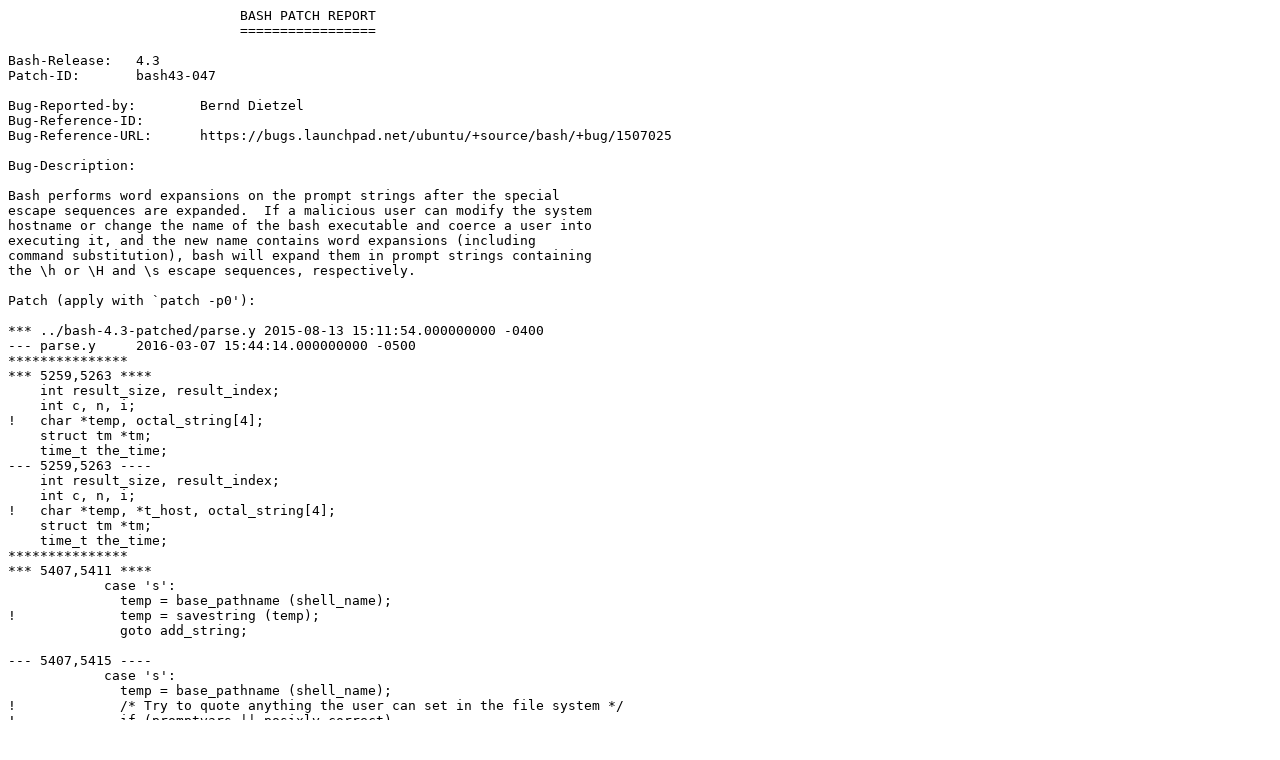

--- FILE ---
content_type: text/plain
request_url: http://sources.webos-ports.org/bash43-047
body_size: 1236
content:
			     BASH PATCH REPORT
			     =================

Bash-Release:	4.3
Patch-ID:	bash43-047

Bug-Reported-by:	Bernd Dietzel
Bug-Reference-ID:
Bug-Reference-URL:	https://bugs.launchpad.net/ubuntu/+source/bash/+bug/1507025

Bug-Description:

Bash performs word expansions on the prompt strings after the special
escape sequences are expanded.  If a malicious user can modify the system
hostname or change the name of the bash executable and coerce a user into
executing it, and the new name contains word expansions (including
command substitution), bash will expand them in prompt strings containing
the \h or \H and \s escape sequences, respectively.

Patch (apply with `patch -p0'):

*** ../bash-4.3-patched/parse.y	2015-08-13 15:11:54.000000000 -0400
--- parse.y	2016-03-07 15:44:14.000000000 -0500
***************
*** 5259,5263 ****
    int result_size, result_index;
    int c, n, i;
!   char *temp, octal_string[4];
    struct tm *tm;  
    time_t the_time;
--- 5259,5263 ----
    int result_size, result_index;
    int c, n, i;
!   char *temp, *t_host, octal_string[4];
    struct tm *tm;  
    time_t the_time;
***************
*** 5407,5411 ****
  	    case 's':
  	      temp = base_pathname (shell_name);
! 	      temp = savestring (temp);
  	      goto add_string;
  
--- 5407,5415 ----
  	    case 's':
  	      temp = base_pathname (shell_name);
! 	      /* Try to quote anything the user can set in the file system */
! 	      if (promptvars || posixly_correct)
! 		temp = sh_backslash_quote_for_double_quotes (temp);
! 	      else
! 		temp = savestring (temp);
  	      goto add_string;
  
***************
*** 5497,5503 ****
  	    case 'h':
  	    case 'H':
! 	      temp = savestring (current_host_name);
! 	      if (c == 'h' && (t = (char *)strchr (temp, '.')))
  		*t = '\0';
  	      goto add_string;
  
--- 5501,5515 ----
  	    case 'h':
  	    case 'H':
! 	      t_host = savestring (current_host_name);
! 	      if (c == 'h' && (t = (char *)strchr (t_host, '.')))
  		*t = '\0';
+ 	      if (promptvars || posixly_correct)
+ 		/* Make sure that expand_prompt_string is called with a
+ 		   second argument of Q_DOUBLE_QUOTES if we use this
+ 		   function here. */
+ 		temp = sh_backslash_quote_for_double_quotes (t_host);
+ 	      else
+ 		temp = savestring (t_host);
+ 	      free (t_host);
  	      goto add_string;
  
*** ../bash-4.3-patched/y.tab.c	2015-08-13 15:11:54.000000000 -0400
--- y.tab.c	2016-03-07 15:44:14.000000000 -0500
***************
*** 7571,7575 ****
    int result_size, result_index;
    int c, n, i;
!   char *temp, octal_string[4];
    struct tm *tm;  
    time_t the_time;
--- 7571,7575 ----
    int result_size, result_index;
    int c, n, i;
!   char *temp, *t_host, octal_string[4];
    struct tm *tm;  
    time_t the_time;
***************
*** 7719,7723 ****
  	    case 's':
  	      temp = base_pathname (shell_name);
! 	      temp = savestring (temp);
  	      goto add_string;
  
--- 7719,7727 ----
  	    case 's':
  	      temp = base_pathname (shell_name);
! 	      /* Try to quote anything the user can set in the file system */
! 	      if (promptvars || posixly_correct)
! 		temp = sh_backslash_quote_for_double_quotes (temp);
! 	      else
! 		temp = savestring (temp);
  	      goto add_string;
  
***************
*** 7809,7815 ****
  	    case 'h':
  	    case 'H':
! 	      temp = savestring (current_host_name);
! 	      if (c == 'h' && (t = (char *)strchr (temp, '.')))
  		*t = '\0';
  	      goto add_string;
  
--- 7813,7827 ----
  	    case 'h':
  	    case 'H':
! 	      t_host = savestring (current_host_name);
! 	      if (c == 'h' && (t = (char *)strchr (t_host, '.')))
  		*t = '\0';
+ 	      if (promptvars || posixly_correct)
+ 		/* Make sure that expand_prompt_string is called with a
+ 		   second argument of Q_DOUBLE_QUOTES if we use this
+ 		   function here. */
+ 		temp = sh_backslash_quote_for_double_quotes (t_host);
+ 	      else
+ 		temp = savestring (t_host);
+ 	      free (t_host);
  	      goto add_string;
  
*** ../bash-4.3/patchlevel.h	2012-12-29 10:47:57.000000000 -0500
--- patchlevel.h	2014-03-20 20:01:28.000000000 -0400
***************
*** 26,30 ****
     looks for to find the patch level (for the sccs version string). */
  
! #define PATCHLEVEL 46
  
  #endif /* _PATCHLEVEL_H_ */
--- 26,30 ----
     looks for to find the patch level (for the sccs version string). */
  
! #define PATCHLEVEL 47
  
  #endif /* _PATCHLEVEL_H_ */
